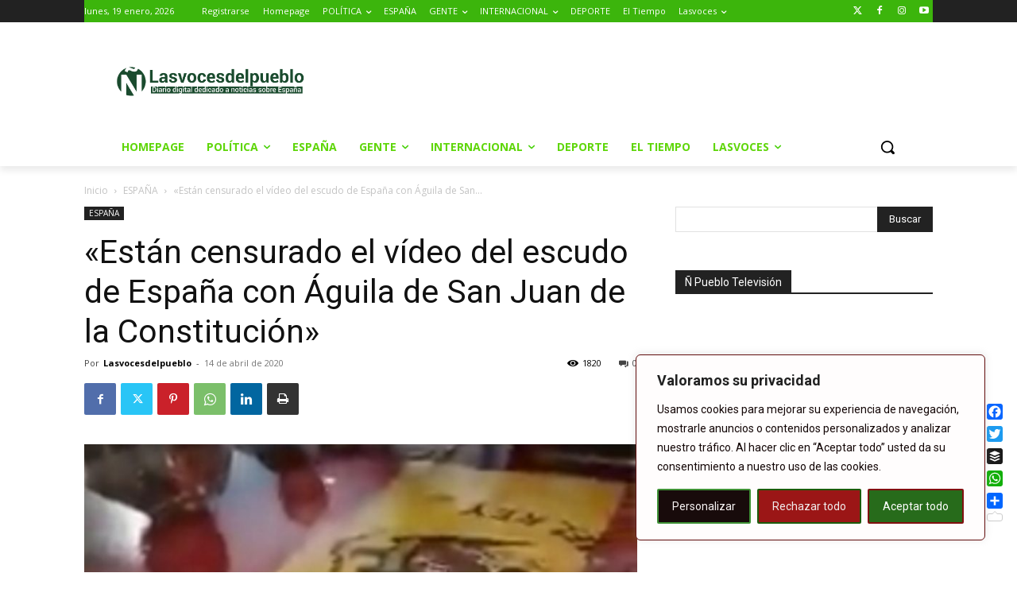

--- FILE ---
content_type: text/html; charset=UTF-8
request_url: https://www.lasvocesdelpueblo.com/wp-admin/admin-ajax.php?td_theme_name=Newspaper&v=12.7.4
body_size: -146
content:
{"228226":1820}

--- FILE ---
content_type: text/html; charset=utf-8
request_url: https://www.google.com/recaptcha/api2/aframe
body_size: 266
content:
<!DOCTYPE HTML><html><head><meta http-equiv="content-type" content="text/html; charset=UTF-8"></head><body><script nonce="MhFSaCuzjEA-tJLA0dhQsA">/** Anti-fraud and anti-abuse applications only. See google.com/recaptcha */ try{var clients={'sodar':'https://pagead2.googlesyndication.com/pagead/sodar?'};window.addEventListener("message",function(a){try{if(a.source===window.parent){var b=JSON.parse(a.data);var c=clients[b['id']];if(c){var d=document.createElement('img');d.src=c+b['params']+'&rc='+(localStorage.getItem("rc::a")?sessionStorage.getItem("rc::b"):"");window.document.body.appendChild(d);sessionStorage.setItem("rc::e",parseInt(sessionStorage.getItem("rc::e")||0)+1);localStorage.setItem("rc::h",'1768780965090');}}}catch(b){}});window.parent.postMessage("_grecaptcha_ready", "*");}catch(b){}</script></body></html>

--- FILE ---
content_type: text/css
request_url: https://www.lasvocesdelpueblo.com/wp-content/cache/wpo-minify/1768588529/assets/wpo-minify-header-94620e2b.min.css
body_size: 490
content:
@charset utf-8;.color-q7{color:#E5CC80!important}.epic,.normal,.poor,.commun,.rare,.heirloom,.artifact,.artefact,.legendary,.legend{font-weight:400!important}.success{color:green!important;background-color:#DFF2BF;border:1px solid #BCDF7D;-moz-border-radius:8px;-webkit-border-radius:8px;border-radius:8px;-khtml-border-radius:8px;-webkit-box-shadow:0 1px 3px #525252;-moz-box-shadow:0 1px 3px #525252;box-shadow:0 1px 3px #525252;-khtml-box-shadow:0 1px 3px #525252;width:90%;margin:auto!important;padding:10px!important}.error{color:red!important;background-color:#FFBABA;border:solid 1px #dd3c10;-moz-border-radius:8px;-webkit-border-radius:8px;border-radius:8px;-khtml-border-radius:8px;-webkit-box-shadow:0 1px 3px #525252;-moz-box-shadow:0 1px 3px #525252;-khtml-box-shadow:0 1px 3px #525252;box-shadow:0 1px 3px #525252;width:90%;margin:auto!important;padding:10px!important}.info{color:orange!important;background-color:#fef5be;border:2px solid #fdd425;border-radius:8px;-moz-border-radius:8px;-webkit-border-radius:8px;-khtml-border-radius:8px;-webkit-box-shadow:0 1px 3px #525252;-moz-box-shadow:0 1px 3px #525252;-khtml-box-shadow:0 1px 3px #525252;box-shadow:0 1px 3px #525252;width:90%;margin:auto!important;padding:10px!important}a.poor,.poor,.color-q0{color:#9D9D9D!important}a.normal,.normal,.color-q1{color:#FFF!important}a.commun,.commun,.color-q2{color:#1EFF00!important}a.rare,.rare,.color-q3{color:#0081FF!important}a.epic,.epic,.color-q4{color:#C600FF!important}a.legend,.legend,.color-q5{color:#FF8000!important}a.artefact,.artefact,.color-q6{color:#E6CC80!important}.blizzquote{-webkit-box-shadow:0 1px 3px #525252;-moz-box-shadow:0 1px 3px #525252;box-shadow:0 1px 3px #525252;color:#089ade!important;background:url(https://www.lasvocesdelpueblo.com/wp-content/plugins/tiny-wow-colors/css/../images/blizzbg.jpg) #333 no-repeat!important;margin:auto!important;width:90%;padding:10px!important;-moz-border-radius:8px;border-radius:8px;-webkit-border-radius:8px}